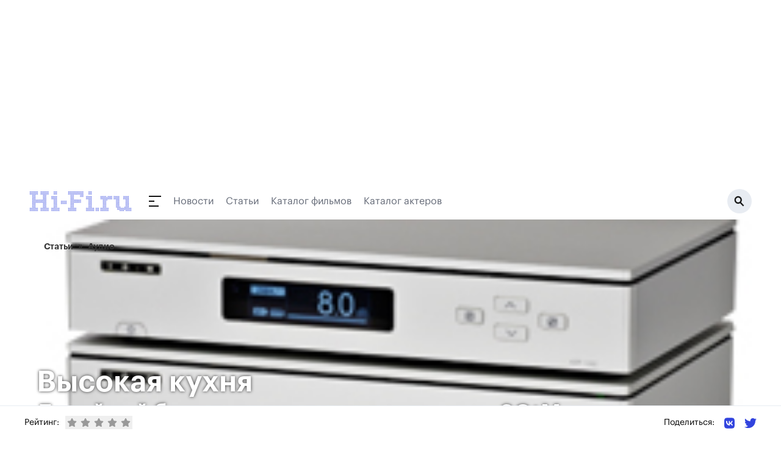

--- FILE ---
content_type: text/html;charset=utf-8
request_url: https://www.hi-fi.ru/magazine/audio/vysokaya-kuhnya-linejnyj-blok-pitaniya-postoyannogo-toka-sotm-sps-1000/
body_size: 110681
content:
<!DOCTYPE html><html><head><meta charset="utf-8"><meta name="viewport" content="width=device-width, initial-scale=1"><script type="importmap">{"imports":{"#entry":"/_nuxt/DhFH6bk_.js"}}</script><title>Высокая кухня. Линейный блок питания постоянного тока SOtM sPS-1000</title><link rel="preconnect" href="https://ads.betweendigital.com" crossorigin><script src="https://yastatic.net/pcode/adfox/header-bidding.js" async></script><script src="https://yandex.ru/ads/system/context.js" async></script><script src="https://cse.google.com/cse.js?cx=66f057763d9a0dd6f" async></script><script src="/js/bidding.js"></script><script src="/js/yandexAds.js"></script><style>body>div{position:absolute}body #__nuxt{position:relative}.bg-white{background:#fff}</style><style>.page-branded[data-v-dc2105c8]{margin-top:300px}@media(max-width:1024px){.page-branded[data-v-dc2105c8]{margin-top:0}}</style><style>.header-wrapper[data-v-9ce859b4]{left:0;margin-left:auto;margin-right:auto;max-width:1200px;position:relative;top:0;width:100%;z-index:50}@media(min-width:960px){.header-wrapper[data-v-9ce859b4]{position:relative}}.header[data-v-9ce859b4]{align-items:center;display:flex;height:50px;justify-content:space-between;max-width:1208px;position:relative;width:100%;--tw-bg-opacity:1;background-color:rgb(255 255 255/var(--tw-bg-opacity,1));padding:15px .5rem}@media(min-width:960px){.header[data-v-9ce859b4]{height:60px}}.header.h-fixed[data-v-9ce859b4]{max-width:1200px;position:fixed;top:0}.header-dummy[data-v-9ce859b4]{height:50px;position:relative;width:100%}@media(min-width:960px){.header-dummy[data-v-9ce859b4]{height:60px}}.inverted[data-v-9ce859b4]{background:#131313}</style><style>@media(max-width:830px){.ad-branding.branding-exists[data-v-990a5ebb]{min-height:224px}}@media(max-width:640px){.ad-branding.branding-exists[data-v-990a5ebb]{min-height:90px}}@media(max-width:830px){.ad-branding.branding-exists #adfox_157433816385819633[data-v-990a5ebb]{display:block;min-height:224px;position:relative}}@media(max-width:640px){.ad-branding.branding-exists #adfox_157433816385819633[data-v-990a5ebb]{min-height:0}}@media(max-width:1024px){#adfox_157433813737954775[data-v-990a5ebb]{display:block;min-height:224px;position:relative}}@media(max-width:830px){#adfox_157433813737954775[data-v-990a5ebb]{min-height:0}}</style><style>.navigation[data-v-ec371bfb]{height:18px}.navigation__submenu-wrapper[data-v-ec371bfb]{display:block;height:calc(100vh - 50px);left:0;top:50px;width:100%;z-index:1}.navigation__submenu-wrapper--h-0[data-v-ec371bfb]{height:0!important}.navigation__button[data-v-ec371bfb]{display:inline-block;height:18px;position:relative;width:40px}.navigation__button[data-v-ec371bfb]:after,.navigation__button[data-v-ec371bfb]:before{background:#131313;content:" ";display:block;height:2px;position:absolute;transition:all .4s ease}.navigation__button[data-v-ec371bfb]:before{transform-origin:0 50%;width:20px}.navigation__button[data-v-ec371bfb]:after{bottom:0;transform-origin:0 50%;width:16px}.navigation__button>span[data-v-ec371bfb]{background:#131313;display:block;height:2px;left:0;margin-top:-1px;position:absolute;top:50%;transition:all .4s ease;width:9px}.navigation__button.active[data-v-ec371bfb]:before{background:#fff;transform:rotate(45deg);width:23px}.navigation__button.active[data-v-ec371bfb]:after{background:#fff;transform:rotate(-45deg);width:23px}.navigation__button.active>span[data-v-ec371bfb]{background:#fff;width:0}.navigation__submenu[data-v-ec371bfb]{background:#131313;height:calc(100vh - 50px);max-width:1208px;overflow-y:scroll;padding:2rem 1rem;position:relative;width:100%}.navigation__submenu__content[data-v-ec371bfb]{flex-wrap:wrap}.navigation__section-menu__title[data-v-ec371bfb]{color:#3244de;font-size:.875rem;line-height:1.25rem;line-height:180%;margin-bottom:.75rem}.navigation__section-menu__item[data-v-ec371bfb]{color:#b4bbc3;display:block;font-size:1rem;font-weight:500;line-height:1.5rem;line-height:160%}.navigation__section-menu__item.active[data-v-ec371bfb]{color:#fff}.navigation__section-menu__text[data-v-ec371bfb]{color:#646a77;font-size:.875rem;line-height:1.25rem;line-height:180%}.navigation__section-ya[data-v-ec371bfb]{color:#646a77;font-size:14px;line-height:180%;margin-bottom:16px}@media(min-width:960px){.navigation__submenu[data-v-ec371bfb]{display:flex;height:460px;padding-left:4rem;padding-right:4rem}.navigation__submenu-wrapper[data-v-ec371bfb]{height:calc(100vh - 80px);left:auto;width:1200px}.navigation__submenu[data-v-ec371bfb]{overflow-y:hidden}.navigation__section-menu__title[data-v-ec371bfb]{font-size:1rem;line-height:1.5rem}.navigation__section-menu__item[data-v-ec371bfb]{font-size:1.125rem;line-height:1.75rem}.navigation__section-menu__item.active[data-v-ec371bfb]{color:#fff}.navigation__section-menu__text[data-v-ec371bfb]{font-size:.875rem;line-height:1.25rem}}</style><style>.header__search[data-v-7149e64a]{background:#e8ecf2;border-radius:200px;display:block;flex-shrink:0;height:40px;position:relative;width:40px}.header__search__bg[data-v-7149e64a]{background:#0009;display:block;height:100vh;left:0;position:fixed;top:0;width:100vw;z-index:5}.header__search__icon[data-v-7149e64a]{background:url(/img/icon_search.svg) 50% 50% no-repeat;display:block;height:18px;position:absolute;right:12px;top:11px;width:17px}@media(min-width:768px){.header__search[data-v-7149e64a]{width:40px}.header__search__icon[data-v-7149e64a]{right:12px;top:11px}}</style><style>.footer[data-v-048bdc82]{position:relative;width:100%;--tw-bg-opacity:1;background-color:rgb(255 255 255/var(--tw-bg-opacity,1));padding:3rem 1rem 2.5rem}.footer[data-v-048bdc82]:before{background:#e8ecf2;content:" ";display:block;height:1px;left:0;position:absolute;top:50px;width:100%}.footer__container[data-v-048bdc82]{margin:0 auto;width:100%}.footer__container>.col-6[data-v-048bdc82]{padding-left:0;padding-right:0}.footer__col[data-v-048bdc82]{padding-top:44px}.footer__link[data-v-048bdc82]{color:#262a31;display:block;font-size:17px;font-weight:500;line-height:1.2rem;margin-bottom:1.2rem}.footer__social-text[data-v-048bdc82]{display:block;font-weight:500;margin-bottom:1.75rem;white-space:nowrap;--tw-text-opacity:1;color:rgb(156 163 175/var(--tw-text-opacity,1));font-size:17px}.footer__social-link[data-v-048bdc82]{color:#1e1e1e;display:inline-block;font-size:20px;margin-right:12px;vertical-align:middle}.footer__social-link path[data-v-048bdc82]{fill:#1e1e1e}.footer__copyright[data-v-048bdc82]{padding:85px 0 54px;position:relative}.footer__copyright p[data-v-048bdc82]{color:#646a77;font-size:14px;line-height:180%}@media(min-width:768px){.footer__social[data-v-048bdc82]{text-align:center}.footer__social-text[data-v-048bdc82]{margin-bottom:12px;text-align:center}.footer__social-link[data-v-048bdc82]{margin-left:.75rem;margin-right:.75rem}.footer__copyright[data-v-048bdc82]{padding:40px 16px;text-align:center;width:100%}}</style><style>.cookies[data-v-f10f1ac1]{bottom:0;left:0;padding-bottom:8px;padding-top:8px;position:fixed;right:0;z-index:250}.cookies__container[data-v-f10f1ac1]{display:flex;justify-content:center;margin:0 auto;max-width:1000px;padding-left:20px;padding-right:20px;width:100%}.cookies__tile[data-v-f10f1ac1]{align-items:center;background:#131313;overflow:hidden;padding:16px}.cookies__text[data-v-f10f1ac1]{color:#fff;font-size:14px;line-height:1.4em}.cookies__text .underline[data-v-f10f1ac1]{color:#fff;text-decoration:underline}.cookies__button[data-v-f10f1ac1]{background:#3244de;border:0;border-radius:8px;color:#fff;font-size:16px;margin-top:12px;padding:10px 18px}.cookies__button[data-v-f10f1ac1]:hover{cursor:pointer}</style><style>.article-header-container[data-v-e38bff5d]{padding:0}.article-header[data-v-e38bff5d]{background-color:#333;background-position:50% 50%;background-repeat:no-repeat;background-size:cover;height:60vh;padding-left:20px;padding-right:20px;position:relative;width:100%}.article-header .breadcrumbs[data-v-e38bff5d]{left:32px;top:32px}.article-header__rating[data-v-e38bff5d]{background:#3244de;display:block;height:120px;padding:11px 16px;position:absolute;top:60px;width:160px}.article-header__rating__num[data-v-e38bff5d]{color:#fff;display:block;font-size:54px;font-weight:700;line-height:120%;margin-bottom:5px}.article-header__rating__text[data-v-e38bff5d]{color:#fff;display:block;font-size:14px;line-height:180%}.article-header__titles[data-v-e38bff5d]{bottom:50px;color:#fff;display:block;max-width:900px;position:absolute;text-shadow:0 0 5px #333;width:100%}.article-header__title[data-v-e38bff5d]{font-size:32px;font-weight:700;line-height:120%}@media(min-width:960px){.article-header__title[data-v-e38bff5d]{font-size:48px}}.article-header__subtitle[data-v-e38bff5d]{font-size:18px;font-weight:700;line-height:120%}@media(min-width:960px){.article-header__subtitle[data-v-e38bff5d]{font-size:36px}}</style><style>@charset "UTF-8";.breadcrumbs[data-v-a5ef72fd]{position:absolute;z-index:10}.breadcrumbs[data-v-a5ef72fd]:after{background:#fff;content:" ";display:block;filter:blur(15px);inset:-5px 0 -5px -24px;opacity:1;position:absolute}.breadcrumbs li[data-v-a5ef72fd]{color:#333;display:inline-block;font-size:14px;font-weight:700;padding-right:24px;position:relative;transition:all .25s ease;z-index:5}.breadcrumbs li[data-v-a5ef72fd]:after{color:#333!important;content:"»";display:block;font-size:16px;position:absolute;right:8px;top:42%;transform:translateY(-50%)}.breadcrumbs li[data-v-a5ef72fd]:hover{color:#000}.breadcrumbs li a[data-v-a5ef72fd]{color:inherit}.breadcrumbs li.last[data-v-a5ef72fd]:after{display:none}</style><style>.article--old[data-v-d8562c63]{font-size:1rem;line-height:1.5rem}@media(min-width:960px){.article--old[data-v-d8562c63]{font-size:1.25rem;line-height:1.75rem}}.article--old img[data-v-d8562c63]{max-width:100%!important;width:100%!important}</style><style>.ad-860-120[data-v-3c691ac6]{display:block;margin-bottom:32px;max-height:none;max-width:860px;min-height:120px;position:relative;width:100%}</style><style>.ratings[data-v-7be9841a]{align-items:center;display:flex}.ratings__text[data-v-7be9841a]{font-size:14px;margin:0 10px 0 0}@media screen and (max-width:640px){.ratings__text[data-v-7be9841a]{display:none}}.ratings__star[data-v-7be9841a]{color:#999;padding:3px}.ratings__star[data-v-7be9841a]:hover{cursor:pointer}.ratings__star.active[data-v-7be9841a]{color:#efef00}.ratings__num[data-v-7be9841a]{display:inline-block;font-size:13px;margin-left:6px}</style><style>.share[data-v-a3dbf67e]{position:relative}.share__text[data-v-a3dbf67e]{display:inline-block;font-size:14px;vertical-align:middle}@media screen and (max-width:640px){.share__text[data-v-a3dbf67e]{display:none}}.share__link[data-v-a3dbf67e]{display:inline-block;margin-left:16px;vertical-align:middle}.share__link svg[data-v-a3dbf67e]{height:20px;width:auto}</style><link rel="stylesheet" href="/_nuxt/entry.DIlyzm4d.css" crossorigin><link rel="stylesheet" href="/_nuxt/_item_.BAfjaRHD.css" crossorigin><link rel="stylesheet" href="/_nuxt/YaRecommendSide.BQ8CjBYm.css" crossorigin><link rel="stylesheet" href="/_nuxt/Breadcrumbs.BQtyfGTD.css" crossorigin><link rel="modulepreload" as="script" crossorigin href="/_nuxt/DhFH6bk_.js"><link rel="modulepreload" as="script" crossorigin href="/_nuxt/DPfB5qGJ.js"><link rel="modulepreload" as="script" crossorigin href="/_nuxt/Dtxu3F_Y.js"><link rel="modulepreload" as="script" crossorigin href="/_nuxt/CqssGUzx.js"><link rel="modulepreload" as="script" crossorigin href="/_nuxt/BtVSXHee.js"><link rel="modulepreload" as="script" crossorigin href="/_nuxt/Cpj98o6Y.js"><link rel="modulepreload" as="script" crossorigin href="/_nuxt/DlbiPUrM.js"><link rel="modulepreload" as="script" crossorigin href="/_nuxt/C8vwoVrS.js"><link rel="modulepreload" as="script" crossorigin href="/_nuxt/CeW5_3VY.js"><link rel="modulepreload" as="script" crossorigin href="/_nuxt/DfAzwDaU.js"><link rel="modulepreload" as="script" crossorigin href="/_nuxt/D021Ttq9.js"><link rel="modulepreload" as="script" crossorigin href="/_nuxt/DTN4eXgj.js"><link rel="modulepreload" as="script" crossorigin href="/_nuxt/N7UyKqZ6.js"><link rel="preload" as="fetch" fetchpriority="low" crossorigin="anonymous" href="/_nuxt/builds/meta/459b233c-4da2-4448-8e93-5d5f4a8bedaf.json"><meta name="description" hid="description" content="Откуда только не приходит новая техника в сектор домашнего аудио. Иногда на этот рынок обращают внимание производители профессиональной студийной аппаратуры, но случаются и другие «межклассовые браки», например, с участием компьютерно ориентированных фирм. Объект нашего внимания сегодня — южнокорейская компания SOtM &#40;Soul of the Music&#41;, которая создавалась на стыке областей интересов, как производитель Hi-Fi- и PC-Fi-аудиотехники."><meta hid="og:title" property="og:title" content="Высокая кухня. Линейный блок питания постоянного тока SOtM sPS-1000"><meta hid="og:description" property="og:description" content="Откуда только не приходит новая техника в сектор домашнего аудио. Иногда на этот рынок обращают внимание производители профессиональной студийной аппаратуры, но случаются и другие «межклассовые браки», например, с участием компьютерно ориентированных фирм. Объект нашего внимания сегодня — южнокорейская компания SOtM &#40;Soul of the Music&#41;, которая создавалась на стыке областей интересов, как производитель Hi-Fi- и PC-Fi-аудиотехники."><link rel="icon" type="image/svg+xml" href="/favicon.svg"><link rel="canonical" href="https://www.hi-fi.ru/magazine/audio/vysokaya-kuhnya-linejnyj-blok-pitaniya-postoyannogo-toka-sotm-sps-1000/"><link rel="amphtml" href="https://www.hi-fi.ru/amp/542"><meta hid="og:image" property="og:image" content="https://www.hi-fi.ru/upload/iblock/b0f/b0f5299d10455a074241441c7b5efc9e.jpg"><meta hid="og:type" property="og:type" content="article"><script type="application/ld+json" children="[object Object]"></script><script type="module" src="/_nuxt/DhFH6bk_.js" crossorigin></script></head><body><div id="__nuxt"><div class="page-branded page" data-v-dc2105c8><div class="header-wrapper" data-v-dc2105c8 data-v-9ce859b4><div class="header__banner" style="" data-v-9ce859b4><div class="branding-exists ad-branding" data-v-9ce859b4 data-v-990a5ebb><div id="adfox_157433813737954775" data-v-990a5ebb></div><div id="adfox_157433816385819633" data-v-990a5ebb></div><div id="adfox_163835079540731875" data-v-990a5ebb></div></div></div><!----><header class="header" data-v-9ce859b4><a href="https://www.hi-fi.ru/" class="-mt-[1px]" data-v-9ce859b4><img src="/img/logo.svg" alt="Hi-Fi.ru" data-v-9ce859b4></a><div class="flex-grow pl-7 pr-4 flex items-center relative" data-v-9ce859b4><div class="navigation" data-v-9ce859b4 data-v-ec371bfb><a class="navigation__button" href="" data-v-ec371bfb><span data-v-ec371bfb></span></a></div><!--[--><a href="/news/" class="hidden md:block mr-5" style="color:#646a77;" data-v-9ce859b4>Новости</a><a href="/magazine/" class="hidden md:block mr-5" style="color:#646a77;" data-v-9ce859b4>Статьи</a><a href="/kino/" class="hidden md:block mr-5" style="color:#646a77;" data-v-9ce859b4>Каталог фильмов</a><a href="/kino/persons/" class="hidden md:block mr-5" style="color:#646a77;" data-v-9ce859b4>Каталог актеров</a><!--]--></div><a class="header__search active" href="/search/" data-v-9ce859b4 data-v-7149e64a><span class="header__search__icon" data-v-7149e64a></span></a></header><!----></div><div class="bg-white" data-v-dc2105c8><!--[--><div></div><article><div><div class="container article-header-container" data-v-e38bff5d><div style="background-image:url(https://www.hi-fi.ru//upload/iblock/b0f/b0f5299d10455a074241441c7b5efc9e.jpg);" alt="Высокая кухня" class="article-header" data-v-e38bff5d><ul class="breadcrumbs" data-v-e38bff5d data-v-a5ef72fd><!--[--><li class="" data-v-a5ef72fd><a href="/magazine/" class="" data-v-a5ef72fd>Статьи</a><span class="w-0 h-3 inline-block relative overflow-hidden opacity-0" data-v-a5ef72fd> - </span></li><li class="last" data-v-a5ef72fd><a href="/magazine/audio/" class="" data-v-a5ef72fd>Аудио</a><span class="hidden w-0 h-3 inline-block relative overflow-hidden opacity-0" data-v-a5ef72fd> - </span></li><!--]--></ul><div class="article-header__titles" data-v-e38bff5d><h1 class="article-header__title" data-v-e38bff5d>Высокая кухня</h1><h2 class="article-header__subtitle" data-v-e38bff5d>Линейный блок питания постоянного тока SOtM sPS-1000</h2></div></div></div><div class="w-full flex px-2 md:px-4"><div class="flex-grow py-8 md:pr-4"><!--[--><div class="article article--old" data-v-d8562c63><!--[--><div data-v-d8562c63><div data-v-d8562c63>
<a href='http://www.sotm-audio.ru/catalog/item/8 ' target='_blank' title='Линейный блок питания постоянного тока SOtM sPS-1000'><strong>Линейный блок питания постоянного тока SOtM sPS-1000</strong></a><br><br>
<p class='price'>Цена — 68 990 руб.</p><br>
<strong>Откуда только не приходит новая техника в сектор домашнего аудио. Иногда на этот рынок обращают внимание производители профессиональной студийной аппаратуры, но случаются и другие «межклассовые браки», например, с участием компьютерно ориентированных фирм. Объект нашего внимания сегодня — южнокорейская компания SOtM (Soul of the Music), которая создавалась на стыке областей интересов, как производитель Hi-Fi- и PC-Fi-аудиотехники.</strong>
<a class='fancybox' href='https://www.hi-fi.ru/upload/medialibrary/3f2/3f2d0dfc0efd87fa30b1c47105147a97.JPG' rel='gallery' title='Линейный блок питания постоянного тока SOtM sPS-1000'><img alt='Линейный блок питания постоянного тока SOtM sPS-1000' border='0' src='https://www.hi-fi.ru/upload/medialibrary/3f2/3f2d0dfc0efd87fa30b1c47105147a97.JPG' title='Линейный блок питания постоянного тока SOtM sPS-1000'></a><br><br>
Мы уже неоднократно обращались в своих исследованиях к продукции корейской компании SOtM, которая неизменно радовала качеством звучания как в абсолютном значении, так и в отношении к стоимости компонентов. Но сегодня в нашей лаборатории оказался не совсем обычный аппарат. SOtM sPS-1000 является линейным блоком питания, который можно использовать не только с другими компонентами SOtM вместо штатных сетевых адаптеров, но и с любыми другими устройствами, благо выбор питающих напряжений и токов здесь достаточно широк. Для тестирования SOtM sPS-1000 мы взяли в пару уже известный компонент – внешний ЦАП с USB и встроенным предварительным усилителем SOtM sDP-1000. В двух словах напомним его основные возможности. Порт USB 2.0 этой модели, работающий в асинхронном режиме, способен принимать цифровой поток с максимальным разрешением 32 бит / 192 кГц в форматах PCM или DSD (напрямую, без преобразования в PCM). Разрешение же на стандартных цифровых входах ограничено 24 бит / 192 кГц. Цифровые коаксиальные входы имеют трансформаторную развязку. Перед обработкой сигнала его разрядность в любом случае повышается до 32 бит (внутреннее рабочее разрешение ЦАПа), также доступен переключаемый кратный апсемплинг (увеличение частоты дискретизации). Производитель заявляет о применении нового высокоточного тактового генератора, полностью балансной схемы, включая электронный регулятор громкости, отсутствии конденсаторов в аналоговой части и минимальном взаимопроникновении каналов. Что касается регулятора, то для него выбрано вполне грамотное решение — он аналоговый, но с цифровым управлением. Шкала громкости меняется от –75 до +10 дБ с шагом в половину единицы. <br><br>
<a class='fancybox' href='https://www.hi-fi.ru/upload/medialibrary/86e/86ec5e544ef76bd861c04b67189726dd.JPG' rel='gallery' title='Линейный блок питания постоянного тока SOtM sPS-1000'><img alt='Линейный блок питания постоянного тока SOtM sPS-1000' border='0' src='https://www.hi-fi.ru/upload/medialibrary/86e/86ec5e544ef76bd861c04b67189726dd.JPG' title='Линейный блок питания постоянного тока SOtM sPS-1000'></a><br><br>
<div class='quote'>SOtM sPS-1000 является линейным блоком питания, который можно использовать не только с другими компонентами SOtM вместо штатных сетевых адаптеров, но и с любыми другими устройствами, благо выбор питающих напряжений и токов здесь достаточно широк.</div>
Применение внешнего линейного блока питания SOtM sPS-1000, предлагаемого в качестве апгрейда штатного сетевого адаптера, идущего в комплекте с SOtM sDP-1000, не только улучшает музыкальные качества ЦАПа (об этом ниже), но и может быть полезно во многих иных случаях, особенно если у вас уже скопилась коллекция компьютерно ориентированных устройств, нуждающихся в источнике постоянного тока (усилитель для наушников, работающий от звуковой карты, «улучшайзеры» типа цифровых преобразователей сигнала с порта USB на обычный цифровой вход и пр.). Учитывая специализацию компании SOtM и наличие всего перечисленного в ее каталоге, появление в нем внешнего линейного блока питания с переключаемыми диапазонами выходного постоянного напряжения совсем неудивительно. SOtM sPS-1000 сделан весьма тщательно и с вниманием к важным деталям, в нем вообще не используются цифровые схемы, что обеспечивает на выходе отсутствие паразитного высокочастотного шума. Аппарат снабжен встроенным фильтром на входе для устранения шумовых наводок от сети переменного тока и фильтрами, минимизирующими шумы самой схемы выпрямления. Основу sPS-1000 составляет массивный тороидальный трансформатор (в значительной степени определяющий массу блока) с отдельными вторичными обмотками для каждого из трех выходов постоянного напряжения. Есть защита от короткого замыкания, перегрузки по току и перегрева. Упомянутые выходы для разных диапазонов постоянного напряжения с переключаемым вольтажом реализованы в виде разъемов и четырехпозиционных регуляторов под отвертку рядом с каждым из них. Высокоуровневый выход имеет значения напряжения от 18 до 21 Вольт с дискретным шагом, допустимый максимальный ток составляет 4 Ампера. Он предназначен для питания достаточно требовательных к мощности устройств наподобие фирменного цифрового медиаплеера SOtM sMS-1000 или аналогичного аппарата сторонних фирм, а также для маломощных компьютеров. Среднеуровневый выход поддерживает диапазон дискретных напряжений 9—12 Вольт и максимальный ток 2 Ампера; он соответствует запросам по питанию со стороны большинства стандартной аудиотехники с умеренным потреблением мощности, включая ЦАПы, фонокорректоры и некоторые предварительные усилители. Наконец, низкоуровневый выход с напряжением 5—7 Вольт и максимальным током 1 Ампер служит для компактных маломощных аудиоустройств наподобие усилителей для наушников, а также для моделей, питающихся от порта USB. В принципе SOtM sPS-1000 можно использовать для питания самого разного компьютерного и аудиооборудования, от Wi-Fi-роутера до фонокорректора; главное — следить за требуемым постоянным напряжением на входе подключаемого аппарата. Разъемы для подключения нагрузки намеренно выбраны разного размера, дабы исключить ошибки при подключении, которые могут привести к выходу потребителей из строя. Высокоуровневый выход имеет диаметр 5,5 мм с центральным контактом 2,0 мм, выход среднего уровня соответственно - 5,5 мм и 2,5 мм, а низкоуровневый выход - 3,5 мм.<br><br>
<a class='fancybox' href='https://www.hi-fi.ru/upload/medialibrary/952/9521417ebc699c4533c1bf8e2808c5d0.JPG' rel='gallery' title='Линейный блок питания постоянного тока SOtM sPS-1000'><img alt='Линейный блок питания постоянного тока SOtM sPS-1000' border='0' src='https://www.hi-fi.ru/upload/medialibrary/952/9521417ebc699c4533c1bf8e2808c5d0.JPG' title='Линейный блок питания постоянного тока SOtM sPS-1000'></a><br><br>
По инструкции SOtM sDP-1000 должен быть подсоединен ко входу 2 (среднеуровневому) с установкой постоянного напряжения 9 Вольт. Для коммутации можно использовать идущий в комплекте с блоком питания короткий кабель в гибком экране фирмы Neotech, изготовленный по технологии UPOCC (Ultra Pure Ohno Continuous Casting — «ультрачистое литье Оно», по имени профессора Ацуми Оно). Длина комплектного медного кабеля — 30 см. В качестве опций на заказ доступны варианты длиной 50 и 100 см, а проводник может быть выполнен как из меди высокой очистки, так и из серебра.<br><br>
Оба компонента выполнены в приятном элегантном дизайне в вечно актуальных серебристо-серых тонах благородного алюминия. Стильности им добавляют закругленные края, вертикальные пропилы на боковых стенках для визуального облегчения конструкции и верхние крышки на потайных винтах, установленные на корпус с 3-миллиметровым зазором. Этот зазор вкупе с прорезями на днище обеспечивает естественную вентиляцию компонентов. <br><br>
<a class='fancybox' href='https://www.hi-fi.ru/upload/medialibrary/d4e/d4e8de62ca8a0f9d767a31c0fe78a543.JPG' rel='gallery' title='Линейный блок питания постоянного тока SOtM sPS-1000'><img alt='Линейный блок питания постоянного тока SOtM sPS-1000' border='0' src='https://www.hi-fi.ru/upload/medialibrary/d4e/d4e8de62ca8a0f9d767a31c0fe78a543.JPG' title='Линейный блок питания постоянного тока SOtM sPS-1000'></a><br><br>
<div class='quote'>SOtM sPS-1000 сделан весьма тщательно и с вниманием к важным деталям, в нем вообще не используются цифровые схемы, что обеспечивает на выходе отсутствие паразитного высокочастотного шума. Аппарат снабжен встроенным фильтром на входе для устранения шумовых наводок от сети переменного тока и фильтрами, минимизирующими шумы самой схемы выпрямления.</div>
Из индикации на фасаде SotM sPS-1000 имеет только выглядывающий из прорези под крышкой зеленый светодиод рабочего режима, а SotM sDP-1000 оснащен OLED-дисплеем с крупными светло-фиолетовыми символами. <br><br>
Звучание пары компонентов SOtM sDP-1000 / sPS-1000 можно охарактеризовать как цельное, выразительное и лиричное, лишенное нарочитости или специально подсвеченных тембров, эмоционально уравновешенное и фактурное без выпячивания. Сразу обращают на себя внимание просто удивительная в данном ценовом сегменте информативность и проработанность нижнего регистра и среднечастотного диапазона. В качестве критики отмечу несколько худшее разрешение и сбалансированность ВЧ. Несмотря на это (и благодаря очень хорошо оформленной середине), в звуке достаточно воздуха, но нет его лишней накачки, как и искусственной голографичности и прочих спецэффектов. Эмоционально спокойные и умеренные записи парочка преподносит весьма натуралистично, оставляя ощущение в разы более дорогого звука. Комплект прекрасно прорисовывает сцену, позиции инструментов, планы и панораму. Он безумно любит голос, который практически во всех жанрах остается предельно выразительным музыкальным «инструментом», что особенно усугубляется при воспроизведении любого популярного материала. Безупречен общий музыкальный баланс: музыка исполняется как единое целое, с должной живостью и эмоциональностью. <br><br>
<a class='fancybox' href='https://www.hi-fi.ru/upload/medialibrary/111/111502b40314f3d8df2eb1472f3d0abc.JPG' rel='gallery' title='Линейный блок питания постоянного тока SOtM sPS-1000'><img alt='Линейный блок питания постоянного тока SOtM sPS-1000' border='0' src='https://www.hi-fi.ru/upload/medialibrary/111/111502b40314f3d8df2eb1472f3d0abc.JPG' title='Линейный блок питания постоянного тока SOtM sPS-1000'></a><br><br>
Полный восторг от разнообразных популярных записей, от вокальных до мягкого и более жесткого рока и даже металла, несколько уменьшился при прослушивании плотной оркестровой музыки и острых драматичных фрагментов. Небольшой дефицит микродинамики привел к чуть сглаженной подаче блестящего барочного материала и некоторому нивелированию индивидуальных манер вокалистов (например, в перекличке барочных теноров или дуэте сопрано и контратенора). В масштабной оркестровой классике корейская пара продемонстрировала умеренно широкое дыхание, адекватное развитие мелодической линии и хорошие кульминации, но лиризм в подаче неизменно доминировал над драматизмом, что иногда было уместно, как в выбранном отрывке из «Антара», а иногда, как у Вагнера, шло несколько вразрез с замыслом произведения.<br><br>
Напоследок — пара слов о необходимости потратить чуть менее половины стоимости SOtM sDP-1000 на внешний блок питания SOtM sPS-1000. В ходе теста при отключении линейного блока питания и использовании штатного адаптера звучание показалось несколько менее интересным, более обычным и лишенным фундаментального и замечательно собранного баса, который так поразил изначально.   <br><br>
<a class='fancybox' href='https://www.hi-fi.ru/upload/medialibrary/725/725195da76ad676e21dc3e4c2c277138.JPG' rel='gallery' title='Линейный блок питания постоянного тока SOtM sPS-1000'><img alt='Линейный блок питания постоянного тока SOtM sPS-1000' border='0' src='https://www.hi-fi.ru/upload/medialibrary/725/725195da76ad676e21dc3e4c2c277138.JPG' title='Линейный блок питания постоянного тока SOtM sPS-1000'></a><br><br>






<p class='title'>Паспортные данные:</p><br><br>
Тип – линейный блок питания постоянного тока | Название – SOtM sPS-1000 | Высокоуровневый выход постоянного тока, Вольт – 18, 19, 20, 21 | Максимальный ток на высокоуровневом выходе постоянного тока, Ампер – 4 | Среднеуровневый выход постоянного тока, Вольт – 9, 10, 11, 12 | Максимальный ток на среднеуровневом выходе постоянного тока, Ампер – 2 | Низкокоуровневый выход постоянного тока, Вольт – 5, 5,5, 6, 7 | Максимальный ток на низкоуровневом выходе постоянного тока, Ампер – 1 | Дополнительно – защита от короткого замыкания на выходе, защита от перегрева | Габариты, см – 36 x 6,8 x 24,5 | Масса, кг – 8<br><br>
<p class='title'>Оценки</p><br><br>
<table><tbody><tr><td class='plus'>+</td><td class='minus'>Солидная конструкция и схемотехника, три независимых линии питания внешних потребителей, эффективные меры защиты</td><td class='space'></td><td class='plus'>-</td><td class='minus'>Нет возможности дистанционного управления включением и выключением компонента</td></tr></tbody></table><br>
<div class='rating'>Дизайн<p>95</p></div>
<div class='rating'>Качество изготовления<p>95</p></div>
<div class='rating'>Функции<p>95</p></div>
<div class='rating'>Эргономика<p>90</p></div>
<div class='rating'>Итого<p>95</p></div>
<p class='title'>Вывод:</p><br><br>
<strong>Прекрасная возможность апгрейда вашей аудиосистемы. Причем, SOtM sPS-1000 может быть полезен сразу нескольким компонентам, что, безусловно, делает его приобретение более привлекательным и эффективным.</strong>
<div class='autor'>Мария Савина</div><br><br>
<a href='http://www.sotm-audio.ru/ ' target='_blank' title='Подробная информация на сайте производителя – www.sotm-audio.ru'>Подробная информация на сайте производителя – www.sotm-audio.ru</a><br>











</div><span data-v-d8562c63></span></div><div data-v-d8562c63><div data-v-d8562c63><p style='font-size: 10pt;'><i><a href='/editors'>Редакция Hi-Fi.ru</a></i></p></div><span data-v-d8562c63></span></div><!--]--><div class="article__content__tags" data-v-d8562c63><span data-v-d8562c63>Теги: </span><!--[--><a href="/search/?q=PCM" data-v-d8562c63><strong data-v-d8562c63>PCM</strong>, </a><a href="/search/?q=Трансформатор" data-v-d8562c63><strong data-v-d8562c63>Трансформатор</strong>, </a><a href="/search/?q=Фонокорректор" data-v-d8562c63><strong data-v-d8562c63>Фонокорректор</strong>, </a><a href="/search/?q=Аудио" data-v-d8562c63><strong data-v-d8562c63>Аудио</strong>, </a><a href="/search/?q=ЦАП" data-v-d8562c63><strong data-v-d8562c63>ЦАП</strong></a><!--]--></div></div><div class="ad-860-120" data-v-3c691ac6><span data-v-3c691ac6></span></div><div id="M717400ScriptRootC1144198"></div><div id="id-453425-2"></div><span></span><div class="bottom-fixed-block"><div class="h-[54px] container mx-auto hidden md:flex"><div class="ratings" data-v-7be9841a><p class="ratings__text" data-v-7be9841a>Рейтинг:</p><div class="flex" data-v-7be9841a><!--[--><button class="ratings__star" data-v-7be9841a><svg class="svg-inline--fa fa-star w-4 h-4" style="" aria-hidden="true" focusable="false" data-prefix="fas" data-icon="star" role="img" xmlns="http://www.w3.org/2000/svg" viewBox="0 0 576 512" data-v-7be9841a><path class="" style="" fill="currentColor" d="M316.9 18C311.6 7 300.4 0 288.1 0s-23.4 7-28.8 18L195 150.3 51.4 171.5c-12 1.8-22 10.2-25.7 21.7s-.7 24.2 7.9 32.7L137.8 329 113.2 474.7c-2 12 3 24.2 12.9 31.3s23 8 33.8 2.3l128.3-68.5 128.3 68.5c10.8 5.7 23.9 4.9 33.8-2.3s14.9-19.3 12.9-31.3L438.5 329 542.7 225.9c8.6-8.5 11.7-21.2 7.9-32.7s-13.7-19.9-25.7-21.7L381.2 150.3 316.9 18z"></path></svg></button><button class="ratings__star" data-v-7be9841a><svg class="svg-inline--fa fa-star w-4 h-4" style="" aria-hidden="true" focusable="false" data-prefix="fas" data-icon="star" role="img" xmlns="http://www.w3.org/2000/svg" viewBox="0 0 576 512" data-v-7be9841a><path class="" style="" fill="currentColor" d="M316.9 18C311.6 7 300.4 0 288.1 0s-23.4 7-28.8 18L195 150.3 51.4 171.5c-12 1.8-22 10.2-25.7 21.7s-.7 24.2 7.9 32.7L137.8 329 113.2 474.7c-2 12 3 24.2 12.9 31.3s23 8 33.8 2.3l128.3-68.5 128.3 68.5c10.8 5.7 23.9 4.9 33.8-2.3s14.9-19.3 12.9-31.3L438.5 329 542.7 225.9c8.6-8.5 11.7-21.2 7.9-32.7s-13.7-19.9-25.7-21.7L381.2 150.3 316.9 18z"></path></svg></button><button class="ratings__star" data-v-7be9841a><svg class="svg-inline--fa fa-star w-4 h-4" style="" aria-hidden="true" focusable="false" data-prefix="fas" data-icon="star" role="img" xmlns="http://www.w3.org/2000/svg" viewBox="0 0 576 512" data-v-7be9841a><path class="" style="" fill="currentColor" d="M316.9 18C311.6 7 300.4 0 288.1 0s-23.4 7-28.8 18L195 150.3 51.4 171.5c-12 1.8-22 10.2-25.7 21.7s-.7 24.2 7.9 32.7L137.8 329 113.2 474.7c-2 12 3 24.2 12.9 31.3s23 8 33.8 2.3l128.3-68.5 128.3 68.5c10.8 5.7 23.9 4.9 33.8-2.3s14.9-19.3 12.9-31.3L438.5 329 542.7 225.9c8.6-8.5 11.7-21.2 7.9-32.7s-13.7-19.9-25.7-21.7L381.2 150.3 316.9 18z"></path></svg></button><button class="ratings__star" data-v-7be9841a><svg class="svg-inline--fa fa-star w-4 h-4" style="" aria-hidden="true" focusable="false" data-prefix="fas" data-icon="star" role="img" xmlns="http://www.w3.org/2000/svg" viewBox="0 0 576 512" data-v-7be9841a><path class="" style="" fill="currentColor" d="M316.9 18C311.6 7 300.4 0 288.1 0s-23.4 7-28.8 18L195 150.3 51.4 171.5c-12 1.8-22 10.2-25.7 21.7s-.7 24.2 7.9 32.7L137.8 329 113.2 474.7c-2 12 3 24.2 12.9 31.3s23 8 33.8 2.3l128.3-68.5 128.3 68.5c10.8 5.7 23.9 4.9 33.8-2.3s14.9-19.3 12.9-31.3L438.5 329 542.7 225.9c8.6-8.5 11.7-21.2 7.9-32.7s-13.7-19.9-25.7-21.7L381.2 150.3 316.9 18z"></path></svg></button><button class="ratings__star" data-v-7be9841a><svg class="svg-inline--fa fa-star w-4 h-4" style="" aria-hidden="true" focusable="false" data-prefix="fas" data-icon="star" role="img" xmlns="http://www.w3.org/2000/svg" viewBox="0 0 576 512" data-v-7be9841a><path class="" style="" fill="currentColor" d="M316.9 18C311.6 7 300.4 0 288.1 0s-23.4 7-28.8 18L195 150.3 51.4 171.5c-12 1.8-22 10.2-25.7 21.7s-.7 24.2 7.9 32.7L137.8 329 113.2 474.7c-2 12 3 24.2 12.9 31.3s23 8 33.8 2.3l128.3-68.5 128.3 68.5c10.8 5.7 23.9 4.9 33.8-2.3s14.9-19.3 12.9-31.3L438.5 329 542.7 225.9c8.6-8.5 11.7-21.2 7.9-32.7s-13.7-19.9-25.7-21.7L381.2 150.3 316.9 18z"></path></svg></button><!--]--><!----></div></div><div class="share" data-v-a3dbf67e><span class="share__text" data-v-a3dbf67e>Поделиться: </span><a href="https://vk.com/share.php?url=https://www.hi-fi.ru/magazine/audio/vysokaya-kuhnya-linejnyj-blok-pitaniya-postoyannogo-toka-sotm-sps-1000/" class="share__link" target="_blank" data-v-a3dbf67e><svg class="svg-inline--fa fa-vk w-5 h-5" style="" aria-hidden="true" focusable="false" data-prefix="fab" data-icon="vk" role="img" xmlns="http://www.w3.org/2000/svg" viewBox="0 0 448 512" data-v-a3dbf67e><path class="" style="" fill="currentColor" d="M31.4907 63.4907C0 94.9813 0 145.671 0 247.04V264.96C0 366.329 0 417.019 31.4907 448.509C62.9813 480 113.671 480 215.04 480H232.96C334.329 480 385.019 480 416.509 448.509C448 417.019 448 366.329 448 264.96V247.04C448 145.671 448 94.9813 416.509 63.4907C385.019 32 334.329 32 232.96 32H215.04C113.671 32 62.9813 32 31.4907 63.4907ZM75.6 168.267H126.747C128.427 253.76 166.133 289.973 196 297.44V168.267H244.16V242C273.653 238.827 304.64 205.227 315.093 168.267H363.253C359.313 187.435 351.46 205.583 340.186 221.579C328.913 237.574 314.461 251.071 297.733 261.227C316.41 270.499 332.907 283.63 346.132 299.751C359.357 315.873 369.01 334.618 374.453 354.747H321.44C316.555 337.262 306.614 321.61 292.865 309.754C279.117 297.899 262.173 290.368 244.16 288.107V354.747H238.373C136.267 354.747 78.0267 284.747 75.6 168.267Z"></path></svg></a><a href="https://twitter.com/intent/tweet?text=%D0%92%D1%8B%D1%81%D0%BE%D0%BA%D0%B0%D1%8F%20%D0%BA%D1%83%D1%85%D0%BD%D1%8F%20https://hi-fi.ru/magazine/audio/vysokaya-kuhnya-linejnyj-blok-pitaniya-postoyannogo-toka-sotm-sps-1000/" class="share__link" target="_blank" data-v-a3dbf67e><svg class="svg-inline--fa fa-twitter" style="" aria-hidden="true" focusable="false" data-prefix="fab" data-icon="twitter" role="img" xmlns="http://www.w3.org/2000/svg" viewBox="0 0 512 512" data-v-a3dbf67e><path class="" style="" fill="currentColor" d="M459.37 151.716c.325 4.548.325 9.097.325 13.645 0 138.72-105.583 298.558-298.558 298.558-59.452 0-114.68-17.219-161.137-47.106 8.447.974 16.568 1.299 25.34 1.299 49.055 0 94.213-16.568 130.274-44.832-46.132-.975-84.792-31.188-98.112-72.772 6.498.974 12.995 1.624 19.818 1.624 9.421 0 18.843-1.3 27.614-3.573-48.081-9.747-84.143-51.98-84.143-102.985v-1.299c13.969 7.797 30.214 12.67 47.431 13.319-28.264-18.843-46.781-51.005-46.781-87.391 0-19.492 5.197-37.36 14.294-52.954 51.655 63.675 129.3 105.258 216.365 109.807-1.624-7.797-2.599-15.918-2.599-24.04 0-57.828 46.782-104.934 104.934-104.934 30.213 0 57.502 12.67 76.67 33.137 23.715-4.548 46.456-13.32 66.599-25.34-7.798 24.366-24.366 44.833-46.132 57.827 21.117-2.273 41.584-8.122 60.426-16.243-14.292 20.791-32.161 39.308-52.628 54.253z"></path></svg></a></div></div><div class="container mx-auto flex md:hidden"><div><div id="adfox_174762791438328061"></div></div></div></div><!--]--></div><aside class="w-[300px] flex-shrink-0 py-8 hidden md:block" sticky-container><!--[--><span></span><!--]--><div sticky-offset="{ top:60 }"><!--[--><span></span><!--]--></div></aside></div></div></article><!--]--></div><div data-v-dc2105c8><span></span></div><footer class="footer" data-v-dc2105c8 data-v-048bdc82><div class="footer__container flex flex-wrap" data-v-048bdc82><div class="w-full md:w-1/2" data-v-048bdc82><div class="flex" data-v-048bdc82><div class="footer__col w-1/3" data-v-048bdc82><a href="/magazine/audio/" class="footer__link" data-v-048bdc82>Аудио</a><a href="/magazine/video/" class="footer__link" data-v-048bdc82>Видео</a><a href="/magazine/photo/" class="footer__link" data-v-048bdc82>Фото</a></div><div class="footer__col w-1/3" data-v-048bdc82><a href="/magazine/games/" class="footer__link" data-v-048bdc82>Игры</a><a href="/magazine/cinema/" class="footer__link" data-v-048bdc82>Кино</a><a href="/magazine/events/" class="footer__link" data-v-048bdc82>События</a></div><div class="footer__col w-1/3" data-v-048bdc82><a href="/magazine/gadgets/" class="footer__link" data-v-048bdc82>Гаджеты</a><a href="/magazine/music/" class="footer__link" data-v-048bdc82>Музыка</a><a href="/magazine/other/" class="footer__link" data-v-048bdc82>Другое</a></div></div></div><div class="w-full md:w-1/2" data-v-048bdc82><div class="flex flex-wrap" data-v-048bdc82><div class="footer__col w-full md:w-1/2" data-v-048bdc82><a href="/about/" class="footer__link" data-v-048bdc82>О портале</a><a href="/editors/" class="footer__link" data-v-048bdc82>Редакция</a><a href="/agreement/" class="footer__link" data-v-048bdc82>Порядок использования материалов сайта</a><a href="/policy/" class="footer__link" data-v-048bdc82>Редакционная политика</a></div><div class="footer__col footer__social w-full md:w-1/2" data-v-048bdc82><p class="footer__social-text" data-v-048bdc82>Мы в социальных сетях</p><a href="https://vk.com/public91517292" target="_blank" rel="noindex nofollow" class="footer__social-link" data-v-048bdc82><svg class="svg-inline--fa fa-vk w-6 h-6 text-gray-400" style="" aria-hidden="true" focusable="false" data-prefix="fab" data-icon="vk" role="img" xmlns="http://www.w3.org/2000/svg" viewBox="0 0 448 512" data-v-048bdc82><path class="" style="" fill="currentColor" d="M31.4907 63.4907C0 94.9813 0 145.671 0 247.04V264.96C0 366.329 0 417.019 31.4907 448.509C62.9813 480 113.671 480 215.04 480H232.96C334.329 480 385.019 480 416.509 448.509C448 417.019 448 366.329 448 264.96V247.04C448 145.671 448 94.9813 416.509 63.4907C385.019 32 334.329 32 232.96 32H215.04C113.671 32 62.9813 32 31.4907 63.4907ZM75.6 168.267H126.747C128.427 253.76 166.133 289.973 196 297.44V168.267H244.16V242C273.653 238.827 304.64 205.227 315.093 168.267H363.253C359.313 187.435 351.46 205.583 340.186 221.579C328.913 237.574 314.461 251.071 297.733 261.227C316.41 270.499 332.907 283.63 346.132 299.751C359.357 315.873 369.01 334.618 374.453 354.747H321.44C316.555 337.262 306.614 321.61 292.865 309.754C279.117 297.899 262.173 290.368 244.16 288.107V354.747H238.373C136.267 354.747 78.0267 284.747 75.6 168.267Z"></path></svg></a><a href="https://twitter.com/hifi_ru/" target="_blank" rel="noindex nofollow" class="footer__social-link" data-v-048bdc82><svg class="svg-inline--fa fa-twitter w-6 h-6 text-gray-400" style="" aria-hidden="true" focusable="false" data-prefix="fab" data-icon="twitter" role="img" xmlns="http://www.w3.org/2000/svg" viewBox="0 0 512 512" data-v-048bdc82><path class="" style="" fill="currentColor" d="M459.37 151.716c.325 4.548.325 9.097.325 13.645 0 138.72-105.583 298.558-298.558 298.558-59.452 0-114.68-17.219-161.137-47.106 8.447.974 16.568 1.299 25.34 1.299 49.055 0 94.213-16.568 130.274-44.832-46.132-.975-84.792-31.188-98.112-72.772 6.498.974 12.995 1.624 19.818 1.624 9.421 0 18.843-1.3 27.614-3.573-48.081-9.747-84.143-51.98-84.143-102.985v-1.299c13.969 7.797 30.214 12.67 47.431 13.319-28.264-18.843-46.781-51.005-46.781-87.391 0-19.492 5.197-37.36 14.294-52.954 51.655 63.675 129.3 105.258 216.365 109.807-1.624-7.797-2.599-15.918-2.599-24.04 0-57.828 46.782-104.934 104.934-104.934 30.213 0 57.502 12.67 76.67 33.137 23.715-4.548 46.456-13.32 66.599-25.34-7.798 24.366-24.366 44.833-46.132 57.827 21.117-2.273 41.584-8.122 60.426-16.243-14.292 20.791-32.161 39.308-52.628 54.253z"></path></svg></a><a href="https://www.youtube.com/user/HiFiru" target="_blank" rel="noindex nofollow" class="footer__social-link" data-v-048bdc82><svg class="svg-inline--fa fa-youtube w-6 h-6 text-gray-400" style="" aria-hidden="true" focusable="false" data-prefix="fab" data-icon="youtube" role="img" xmlns="http://www.w3.org/2000/svg" viewBox="0 0 576 512" data-v-048bdc82><path class="" style="" fill="currentColor" d="M549.655 124.083c-6.281-23.65-24.787-42.276-48.284-48.597C458.781 64 288 64 288 64S117.22 64 74.629 75.486c-23.497 6.322-42.003 24.947-48.284 48.597-11.412 42.867-11.412 132.305-11.412 132.305s0 89.438 11.412 132.305c6.281 23.65 24.787 41.5 48.284 47.821C117.22 448 288 448 288 448s170.78 0 213.371-11.486c23.497-6.321 42.003-24.171 48.284-47.821 11.412-42.867 11.412-132.305 11.412-132.305s0-89.438-11.412-132.305zm-317.51 213.508V175.185l142.739 81.205-142.739 81.201z"></path></svg></a><a href="https://www.ok.ru/group/52659571195999/" target="_blank" rel="noindex nofollow" class="footer__social-link" data-v-048bdc82><svg class="svg-inline--fa fa-odnoklassniki w-6 h-6 text-gray-400" style="" aria-hidden="true" focusable="false" data-prefix="fab" data-icon="odnoklassniki" role="img" xmlns="http://www.w3.org/2000/svg" viewBox="0 0 320 512" data-v-048bdc82><path class="" style="" fill="currentColor" d="M275.1 334c-27.4 17.4-65.1 24.3-90 26.9l20.9 20.6 76.3 76.3c27.9 28.6-17.5 73.3-45.7 45.7-19.1-19.4-47.1-47.4-76.3-76.6L84 503.4c-28.2 27.5-73.6-17.6-45.4-45.7 19.4-19.4 47.1-47.4 76.3-76.3l20.6-20.6c-24.6-2.6-62.9-9.1-90.6-26.9-32.6-21-46.9-33.3-34.3-59 7.4-14.6 27.7-26.9 54.6-5.7 0 0 36.3 28.9 94.9 28.9s94.9-28.9 94.9-28.9c26.9-21.1 47.1-8.9 54.6 5.7 12.4 25.7-1.9 38-34.5 59.1zM30.3 129.7C30.3 58 88.6 0 160 0s129.7 58 129.7 129.7c0 71.4-58.3 129.4-129.7 129.4s-129.7-58-129.7-129.4zm66 0c0 35.1 28.6 63.7 63.7 63.7s63.7-28.6 63.7-63.7c0-35.4-28.6-64-63.7-64s-63.7 28.6-63.7 64z"></path></svg></a></div></div></div><div class="footer__copyright" data-v-048bdc82><p data-v-048bdc82>1997—2026 © Все права защищены</p><p data-v-048bdc82>Любое копирование материалов портала запрещается</p><p data-v-048bdc82><a href="/agreement#recommendations" class="" data-v-048bdc82>На сайте используются рекомендательные технологии</a></p></div></div></footer><div data-v-dc2105c8><span></span></div><span data-v-dc2105c8></span><div data-v-dc2105c8 data-v-f10f1ac1><!----></div><div data-v-dc2105c8><div id="adfox_171549686987018061"></div></div></div></div><div id="teleports"></div><script type="application/json" data-nuxt-data="nuxt-app" data-ssr="true" id="__NUXT_DATA__">[["ShallowReactive",1],{"data":2,"state":4,"once":6,"_errors":7,"serverRendered":9,"path":10,"pinia":11},["ShallowReactive",3],{},["Reactive",5],{},["Set"],["ShallowReactive",8],{},true,"/magazine/audio/vysokaya-kuhnya-linejnyj-blok-pitaniya-postoyannogo-toka-sotm-sps-1000/",{"index":12,"magazine":15},{"isBranding":9,"isBrandingLoaded":13,"token":14,"isNavigationOpen":13},false,null,{"list":16,"article":18,"recommended":14,"rating":514,"encList":14},{"data":17},[],{"data":19},{"id":20,"table_content_type":21,"type":14,"rubric":22,"url":25,"title":26,"subtitle":27,"author_id":14,"author":14,"changed_uid":14,"announce_text":28,"header_image":29,"content":30,"content_type":31,"tech_chars":14,"evaluation":14,"pros_cons":14,"conclusion":14,"published":32,"published_time":33,"active_from":34,"ads_pixel":14,"thumb_image":14,"tags":35,"meta":36,"parsed":38},542,"article",{"name":23,"url":24},"Аудио","audio","vysokaya-kuhnya-linejnyj-blok-pitaniya-postoyannogo-toka-sotm-sps-1000","Высокая кухня","Линейный блок питания постоянного тока SOtM sPS-1000","Откуда только не приходит новая техника в сектор домашнего аудио. Иногда на этот рынок обращают внимание производители профессиональной студийной аппаратуры, но случаются и другие «межклассовые браки», например, с участием компьютерно ориентированных фирм. Объект нашего внимания сегодня — южнокорейская компания SOtM &#40;Soul of the Music&#41;, которая создавалась на стыке областей интересов, как производитель Hi-Fi- и PC-Fi-аудиотехники.","/upload/iblock/b0f/b0f5299d10455a074241441c7b5efc9e.jpg","\u003Ch1>Высокая кухня\u003C/h1>\r\n\u003Ca href='http://www.sotm-audio.ru/catalog/item/8 ' target=\"_blank\" title='Линейный блок питания постоянного тока SOtM sPS-1000'>\u003Cstrong>Линейный блок питания постоянного тока SOtM sPS-1000\u003C/strong>\u003C/a>\u003Cbr />\u003Cbr />\r\n\u003Cp class='price'>Цена — 68 990 руб.\u003C/p>\u003Cbr />\r\n\u003Cstrong>Откуда только не приходит новая техника в сектор домашнего аудио. Иногда на этот рынок обращают внимание производители профессиональной студийной аппаратуры, но случаются и другие «межклассовые браки», например, с участием компьютерно ориентированных фирм. Объект нашего внимания сегодня — южнокорейская компания SOtM (Soul of the Music), которая создавалась на стыке областей интересов, как производитель Hi-Fi- и PC-Fi-аудиотехники.\u003C/strong>\r\n\u003Ca class='fancybox' href='/upload/medialibrary/3f2/3f2d0dfc0efd87fa30b1c47105147a97.JPG' rel='gallery' title='Линейный блок питания постоянного тока SOtM sPS-1000'>\u003Cimg alt='Линейный блок питания постоянного тока SOtM sPS-1000' border='0' src='/upload/medialibrary/3f2/3f2d0dfc0efd87fa30b1c47105147a97.JPG' title='Линейный блок питания постоянного тока SOtM sPS-1000' />\u003C/a>\u003Cbr />\u003Cbr />\r\nМы уже неоднократно обращались в своих исследованиях к продукции корейской компании SOtM, которая неизменно радовала качеством звучания как в абсолютном значении, так и в отношении к стоимости компонентов. Но сегодня в нашей лаборатории оказался не совсем обычный аппарат. SOtM sPS-1000 является линейным блоком питания, который можно использовать не только с другими компонентами SOtM вместо штатных сетевых адаптеров, но и с любыми другими устройствами, благо выбор питающих напряжений и токов здесь достаточно широк. Для тестирования SOtM sPS-1000 мы взяли в пару уже известный компонент – внешний ЦАП с USB и встроенным предварительным усилителем SOtM sDP-1000. В двух словах напомним его основные возможности. Порт USB 2.0 этой модели, работающий в асинхронном режиме, способен принимать цифровой поток с максимальным разрешением 32 бит / 192 кГц в форматах PCM или DSD (напрямую, без преобразования в PCM). Разрешение же на стандартных цифровых входах ограничено 24 бит / 192 кГц. Цифровые коаксиальные входы имеют трансформаторную развязку. Перед обработкой сигнала его разрядность в любом случае повышается до 32 бит (внутреннее рабочее разрешение ЦАПа), также доступен переключаемый кратный апсемплинг (увеличение частоты дискретизации). Производитель заявляет о применении нового высокоточного тактового генератора, полностью балансной схемы, включая электронный регулятор громкости, отсутствии конденсаторов в аналоговой части и минимальном взаимопроникновении каналов. Что касается регулятора, то для него выбрано вполне грамотное решение — он аналоговый, но с цифровым управлением. Шкала громкости меняется от –75 до +10 дБ с шагом в половину единицы. \u003Cbr />\u003Cbr />\r\n\u003Ca class='fancybox' href='/upload/medialibrary/86e/86ec5e544ef76bd861c04b67189726dd.JPG' rel='gallery' title='Линейный блок питания постоянного тока SOtM sPS-1000'>\u003Cimg alt='Линейный блок питания постоянного тока SOtM sPS-1000' border='0' src='/upload/medialibrary/86e/86ec5e544ef76bd861c04b67189726dd.JPG' title='Линейный блок питания постоянного тока SOtM sPS-1000' />\u003C/a>\u003Cbr />\u003Cbr />\r\n\u003Cdiv class='quote'>SOtM sPS-1000 является линейным блоком питания, который можно использовать не только с другими компонентами SOtM вместо штатных сетевых адаптеров, но и с любыми другими устройствами, благо выбор питающих напряжений и токов здесь достаточно широк.\u003C/div>\r\nПрименение внешнего линейного блока питания SOtM sPS-1000, предлагаемого в качестве апгрейда штатного сетевого адаптера, идущего в комплекте с SOtM sDP-1000, не только улучшает музыкальные качества ЦАПа (об этом ниже), но и может быть полезно во многих иных случаях, особенно если у вас уже скопилась коллекция компьютерно ориентированных устройств, нуждающихся в источнике постоянного тока (усилитель для наушников, работающий от звуковой карты, «улучшайзеры» типа цифровых преобразователей сигнала с порта USB на обычный цифровой вход и пр.). Учитывая специализацию компании SOtM и наличие всего перечисленного в ее каталоге, появление в нем внешнего линейного блока питания с переключаемыми диапазонами выходного постоянного напряжения совсем неудивительно. SOtM sPS-1000 сделан весьма тщательно и с вниманием к важным деталям, в нем вообще не используются цифровые схемы, что обеспечивает на выходе отсутствие паразитного высокочастотного шума. Аппарат снабжен встроенным фильтром на входе для устранения шумовых наводок от сети переменного тока и фильтрами, минимизирующими шумы самой схемы выпрямления. Основу sPS-1000 составляет массивный тороидальный трансформатор (в значительной степени определяющий массу блока) с отдельными вторичными обмотками для каждого из трех выходов постоянного напряжения. Есть защита от короткого замыкания, перегрузки по току и перегрева. Упомянутые выходы для разных диапазонов постоянного напряжения с переключаемым вольтажом реализованы в виде разъемов и четырехпозиционных регуляторов под отвертку рядом с каждым из них. Высокоуровневый выход имеет значения напряжения от 18 до 21 Вольт с дискретным шагом, допустимый максимальный ток составляет 4 Ампера. Он предназначен для питания достаточно требовательных к мощности устройств наподобие фирменного цифрового медиаплеера SOtM sMS-1000 или аналогичного аппарата сторонних фирм, а также для маломощных компьютеров. Среднеуровневый выход поддерживает диапазон дискретных напряжений 9—12 Вольт и максимальный ток 2 Ампера; он соответствует запросам по питанию со стороны большинства стандартной аудиотехники с умеренным потреблением мощности, включая ЦАПы, фонокорректоры и некоторые предварительные усилители. Наконец, низкоуровневый выход с напряжением 5—7 Вольт и максимальным током 1 Ампер служит для компактных маломощных аудиоустройств наподобие усилителей для наушников, а также для моделей, питающихся от порта USB. В принципе SOtM sPS-1000 можно использовать для питания самого разного компьютерного и аудиооборудования, от Wi-Fi-роутера до фонокорректора; главное — следить за требуемым постоянным напряжением на входе подключаемого аппарата. Разъемы для подключения нагрузки намеренно выбраны разного размера, дабы исключить ошибки при подключении, которые могут привести к выходу потребителей из строя. Высокоуровневый выход имеет диаметр 5,5 мм с центральным контактом 2,0 мм, выход среднего уровня соответственно - 5,5 мм и 2,5 мм, а низкоуровневый выход - 3,5 мм.\u003Cbr />\u003Cbr />\r\n\u003Ca class='fancybox' href='/upload/medialibrary/952/9521417ebc699c4533c1bf8e2808c5d0.JPG' rel='gallery' title='Линейный блок питания постоянного тока SOtM sPS-1000'>\u003Cimg alt='Линейный блок питания постоянного тока SOtM sPS-1000' border='0' src='/upload/medialibrary/952/9521417ebc699c4533c1bf8e2808c5d0.JPG' title='Линейный блок питания постоянного тока SOtM sPS-1000' />\u003C/a>\u003Cbr />\u003Cbr />\r\nПо инструкции SOtM sDP-1000 должен быть подсоединен ко входу 2 (среднеуровневому) с установкой постоянного напряжения 9 Вольт. Для коммутации можно использовать идущий в комплекте с блоком питания короткий кабель в гибком экране фирмы Neotech, изготовленный по технологии UPOCC (Ultra Pure Ohno Continuous Casting — «ультрачистое литье Оно», по имени профессора Ацуми Оно). Длина комплектного медного кабеля — 30 см. В качестве опций на заказ доступны варианты длиной 50 и 100 см, а проводник может быть выполнен как из меди высокой очистки, так и из серебра.\u003Cbr />\u003Cbr />\r\nОба компонента выполнены в приятном элегантном дизайне в вечно актуальных серебристо-серых тонах благородного алюминия. Стильности им добавляют закругленные края, вертикальные пропилы на боковых стенках для визуального облегчения конструкции и верхние крышки на потайных винтах, установленные на корпус с 3-миллиметровым зазором. Этот зазор вкупе с прорезями на днище обеспечивает естественную вентиляцию компонентов. \u003Cbr />\u003Cbr />\r\n\u003Ca class='fancybox' href='/upload/medialibrary/d4e/d4e8de62ca8a0f9d767a31c0fe78a543.JPG' rel='gallery' title='Линейный блок питания постоянного тока SOtM sPS-1000'>\u003Cimg alt='Линейный блок питания постоянного тока SOtM sPS-1000' border='0' src='/upload/medialibrary/d4e/d4e8de62ca8a0f9d767a31c0fe78a543.JPG' title='Линейный блок питания постоянного тока SOtM sPS-1000' />\u003C/a>\u003Cbr />\u003Cbr />\r\n\u003Cdiv class='quote'>SOtM sPS-1000 сделан весьма тщательно и с вниманием к важным деталям, в нем вообще не используются цифровые схемы, что обеспечивает на выходе отсутствие паразитного высокочастотного шума. Аппарат снабжен встроенным фильтром на входе для устранения шумовых наводок от сети переменного тока и фильтрами, минимизирующими шумы самой схемы выпрямления.\u003C/div>\r\nИз индикации на фасаде SotM sPS-1000 имеет только выглядывающий из прорези под крышкой зеленый светодиод рабочего режима, а SotM sDP-1000 оснащен OLED-дисплеем с крупными светло-фиолетовыми символами. \u003Cbr />\u003Cbr />\r\nЗвучание пары компонентов SOtM sDP-1000 / sPS-1000 можно охарактеризовать как цельное, выразительное и лиричное, лишенное нарочитости или специально подсвеченных тембров, эмоционально уравновешенное и фактурное без выпячивания. Сразу обращают на себя внимание просто удивительная в данном ценовом сегменте информативность и проработанность нижнего регистра и среднечастотного диапазона. В качестве критики отмечу несколько худшее разрешение и сбалансированность ВЧ. Несмотря на это (и благодаря очень хорошо оформленной середине), в звуке достаточно воздуха, но нет его лишней накачки, как и искусственной голографичности и прочих спецэффектов. Эмоционально спокойные и умеренные записи парочка преподносит весьма натуралистично, оставляя ощущение в разы более дорогого звука. Комплект прекрасно прорисовывает сцену, позиции инструментов, планы и панораму. Он безумно любит голос, который практически во всех жанрах остается предельно выразительным музыкальным «инструментом», что особенно усугубляется при воспроизведении любого популярного материала. Безупречен общий музыкальный баланс: музыка исполняется как единое целое, с должной живостью и эмоциональностью. \u003Cbr />\u003Cbr />\r\n\u003Ca class='fancybox' href='/upload/medialibrary/111/111502b40314f3d8df2eb1472f3d0abc.JPG' rel='gallery' title='Линейный блок питания постоянного тока SOtM sPS-1000'>\u003Cimg alt='Линейный блок питания постоянного тока SOtM sPS-1000' border='0' src='/upload/medialibrary/111/111502b40314f3d8df2eb1472f3d0abc.JPG' title='Линейный блок питания постоянного тока SOtM sPS-1000' />\u003C/a>\u003Cbr />\u003Cbr />\r\nПолный восторг от разнообразных популярных записей, от вокальных до мягкого и более жесткого рока и даже металла, несколько уменьшился при прослушивании плотной оркестровой музыки и острых драматичных фрагментов. Небольшой дефицит микродинамики привел к чуть сглаженной подаче блестящего барочного материала и некоторому нивелированию индивидуальных манер вокалистов (например, в перекличке барочных теноров или дуэте сопрано и контратенора). В масштабной оркестровой классике корейская пара продемонстрировала умеренно широкое дыхание, адекватное развитие мелодической линии и хорошие кульминации, но лиризм в подаче неизменно доминировал над драматизмом, что иногда было уместно, как в выбранном отрывке из «Антара», а иногда, как у Вагнера, шло несколько вразрез с замыслом произведения.\u003Cbr />\u003Cbr />\r\nНапоследок — пара слов о необходимости потратить чуть менее половины стоимости SOtM sDP-1000 на внешний блок питания SOtM sPS-1000. В ходе теста при отключении линейного блока питания и использовании штатного адаптера звучание показалось несколько менее интересным, более обычным и лишенным фундаментального и замечательно собранного баса, который так поразил изначально.   \u003Cbr />\u003Cbr />\r\n\u003Ca class='fancybox' href='/upload/medialibrary/725/725195da76ad676e21dc3e4c2c277138.JPG' rel='gallery' title='Линейный блок питания постоянного тока SOtM sPS-1000'>\u003Cimg alt='Линейный блок питания постоянного тока SOtM sPS-1000' border='0' src='/upload/medialibrary/725/725195da76ad676e21dc3e4c2c277138.JPG' title='Линейный блок питания постоянного тока SOtM sPS-1000' />\u003C/a>\u003Cbr />\u003Cbr />\r\n\r\n\r\n\r\n\r\n\r\n\r\n\u003Cp class='title'>Паспортные данные:\u003C/p>\u003Cbr />\u003Cbr />\r\nТип – линейный блок питания постоянного тока | Название – SOtM sPS-1000 | Высокоуровневый выход постоянного тока, Вольт – 18, 19, 20, 21 | Максимальный ток на высокоуровневом выходе постоянного тока, Ампер – 4 | Среднеуровневый выход постоянного тока, Вольт – 9, 10, 11, 12 | Максимальный ток на среднеуровневом выходе постоянного тока, Ампер – 2 | Низкокоуровневый выход постоянного тока, Вольт – 5, 5,5, 6, 7 | Максимальный ток на низкоуровневом выходе постоянного тока, Ампер – 1 | Дополнительно – защита от короткого замыкания на выходе, защита от перегрева | Габариты, см – 36 x 6,8 x 24,5 | Масса, кг – 8\u003Cbr />\u003Cbr />\r\n\u003Cp class='title'>Оценки\u003C/p>\u003Cbr />\u003Cbr />\r\n\u003Ctable>\u003Ctbody>\u003Ctr>\u003Ctd class='plus'>+\u003C/td>\u003Ctd class='minus'>Солидная конструкция и схемотехника, три независимых линии питания внешних потребителей, эффективные меры защиты\u003C/td>\u003Ctd class='space'>\u003C/td>\u003Ctd class='plus'>-\u003C/td>\u003Ctd class='minus'>Нет возможности дистанционного управления включением и выключением компонента\u003C/td>\u003C/tr>\u003C/tbody>\u003C/table>\u003Cbr />\r\n\u003Cdiv class='rating'>Дизайн\u003Cp>95\u003C/p>\u003C/div>\r\n\u003Cdiv class='rating'>Качество изготовления\u003Cp>95\u003C/p>\u003C/div>\r\n\u003Cdiv class='rating'>Функции\u003Cp>95\u003C/p>\u003C/div>\r\n\u003Cdiv class='rating'>Эргономика\u003Cp>90\u003C/p>\u003C/div>\r\n\u003Cdiv class='rating'>Итого\u003Cp>95\u003C/p>\u003C/div>\r\n\u003Cp class='title'>Вывод:\u003C/p>\u003Cbr />\u003Cbr />\r\n\u003Cstrong>Прекрасная возможность апгрейда вашей аудиосистемы. Причем, SOtM sPS-1000 может быть полезен сразу нескольким компонентам, что, безусловно, делает его приобретение более привлекательным и эффективным.\u003C/strong>\r\n\u003Cdiv class='autor'>Мария Савина\u003C/div>\u003Cbr />\u003Cbr />\r\n\u003Ca href='http://www.sotm-audio.ru/ ' target=\"_blank\" title='Подробная информация на сайте производителя – www.sotm-audio.ru'>Подробная информация на сайте производителя – www.sotm-audio.ru\u003C/a>\u003Cbr />\r\n\r\n\r\n\r\n\r\n\r\n\r\n\r\n\r\n\r\n\r\n\r\n\u003Cp style=\"font-size: 10pt;\">\u003Ci>\u003Ca href=\"/editors\">Редакция Hi-Fi.ru\u003C/a>\u003C/i>\u003C/p>","html",1,"2014-12-20T04:00:00.000000Z","20.12.2014 07:00:00","PCM, Трансформатор, Фонокорректор, Аудио, ЦАП",{"content_id":20,"content_type":21,"title":37,"description":28,"keywords":35,"image":14},"Высокая кухня. Линейный блок питания постоянного тока SOtM sPS-1000",[39,496],[40,43,61,65,68,69,78,81,82,87,88,111,114,117,119,122,125,126,141,144,147,148,156,158,161,164,165,180,183,186,188,191,194,196,199,202,203,218,221,224,225,231,233,236,239,241,244,247,248,263,266,269,271,274,277,279,282,285,286,301,304,307,309,315,318,321,323,326,329,330,336,339,342,343,387,390,391,403,404,414,415,425,426,437,438,448,449,455,458,461,462,467,468,475,478,481,482,491,494],{"type":41,"content":42},"text","\r\n",{"type":44,"tagName":45,"attributes":46,"children":55},"element","a",[47,50,53],{"key":48,"value":49},"href","http://www.sotm-audio.ru/catalog/item/8 ",{"key":51,"value":52},"target","_blank",{"key":54,"value":27},"title",[56],{"type":44,"tagName":57,"attributes":58,"children":59},"strong",[],[60],{"type":41,"content":27},{"type":44,"tagName":62,"attributes":63,"children":64},"br",[],[],{"type":44,"tagName":62,"attributes":66,"children":67},[],[],{"type":41,"content":42},{"type":44,"tagName":70,"attributes":71,"children":75},"p",[72],{"key":73,"value":74},"class","price",[76],{"type":41,"content":77},"Цена — 68 990 руб.",{"type":44,"tagName":62,"attributes":79,"children":80},[],[],{"type":41,"content":42},{"type":44,"tagName":57,"attributes":83,"children":84},[],[85],{"type":41,"content":86},"Откуда только не приходит новая техника в сектор домашнего аудио. Иногда на этот рынок обращают внимание производители профессиональной студийной аппаратуры, но случаются и другие «межклассовые браки», например, с участием компьютерно ориентированных фирм. Объект нашего внимания сегодня — южнокорейская компания SOtM (Soul of the Music), которая создавалась на стыке областей интересов, как производитель Hi-Fi- и PC-Fi-аудиотехники.",{"type":41,"content":42},{"type":44,"tagName":45,"attributes":89,"children":98},[90,92,94,97],{"key":73,"value":91},"fancybox",{"key":48,"value":93},"https://www.hi-fi.ru/upload/medialibrary/3f2/3f2d0dfc0efd87fa30b1c47105147a97.JPG",{"key":95,"value":96},"rel","gallery",{"key":54,"value":27},[99],{"type":44,"tagName":100,"attributes":101,"children":110},"img",[102,104,107,109],{"key":103,"value":27},"alt",{"key":105,"value":106},"border","0",{"key":108,"value":93},"src",{"key":54,"value":27},[],{"type":44,"tagName":62,"attributes":112,"children":113},[],[],{"type":44,"tagName":62,"attributes":115,"children":116},[],[],{"type":41,"content":118},"\r\nМы уже неоднократно обращались в своих исследованиях к продукции корейской компании SOtM, которая неизменно радовала качеством звучания как в абсолютном значении, так и в отношении к стоимости компонентов. Но сегодня в нашей лаборатории оказался не совсем обычный аппарат. SOtM sPS-1000 является линейным блоком питания, который можно использовать не только с другими компонентами SOtM вместо штатных сетевых адаптеров, но и с любыми другими устройствами, благо выбор питающих напряжений и токов здесь достаточно широк. Для тестирования SOtM sPS-1000 мы взяли в пару уже известный компонент – внешний ЦАП с USB и встроенным предварительным усилителем SOtM sDP-1000. В двух словах напомним его основные возможности. Порт USB 2.0 этой модели, работающий в асинхронном режиме, способен принимать цифровой поток с максимальным разрешением 32 бит / 192 кГц в форматах PCM или DSD (напрямую, без преобразования в PCM). Разрешение же на стандартных цифровых входах ограничено 24 бит / 192 кГц. Цифровые коаксиальные входы имеют трансформаторную развязку. Перед обработкой сигнала его разрядность в любом случае повышается до 32 бит (внутреннее рабочее разрешение ЦАПа), также доступен переключаемый кратный апсемплинг (увеличение частоты дискретизации). Производитель заявляет о применении нового высокоточного тактового генератора, полностью балансной схемы, включая электронный регулятор громкости, отсутствии конденсаторов в аналоговой части и минимальном взаимопроникновении каналов. Что касается регулятора, то для него выбрано вполне грамотное решение — он аналоговый, но с цифровым управлением. Шкала громкости меняется от –75 до +10 дБ с шагом в половину единицы. ",{"type":44,"tagName":62,"attributes":120,"children":121},[],[],{"type":44,"tagName":62,"attributes":123,"children":124},[],[],{"type":41,"content":42},{"type":44,"tagName":45,"attributes":127,"children":133},[128,129,131,132],{"key":73,"value":91},{"key":48,"value":130},"https://www.hi-fi.ru/upload/medialibrary/86e/86ec5e544ef76bd861c04b67189726dd.JPG",{"key":95,"value":96},{"key":54,"value":27},[134],{"type":44,"tagName":100,"attributes":135,"children":140},[136,137,138,139],{"key":103,"value":27},{"key":105,"value":106},{"key":108,"value":130},{"key":54,"value":27},[],{"type":44,"tagName":62,"attributes":142,"children":143},[],[],{"type":44,"tagName":62,"attributes":145,"children":146},[],[],{"type":41,"content":42},{"type":44,"tagName":149,"attributes":150,"children":153},"div",[151],{"key":73,"value":152},"quote",[154],{"type":41,"content":155},"SOtM sPS-1000 является линейным блоком питания, который можно использовать не только с другими компонентами SOtM вместо штатных сетевых адаптеров, но и с любыми другими устройствами, благо выбор питающих напряжений и токов здесь достаточно широк.",{"type":41,"content":157},"\r\nПрименение внешнего линейного блока питания SOtM sPS-1000, предлагаемого в качестве апгрейда штатного сетевого адаптера, идущего в комплекте с SOtM sDP-1000, не только улучшает музыкальные качества ЦАПа (об этом ниже), но и может быть полезно во многих иных случаях, особенно если у вас уже скопилась коллекция компьютерно ориентированных устройств, нуждающихся в источнике постоянного тока (усилитель для наушников, работающий от звуковой карты, «улучшайзеры» типа цифровых преобразователей сигнала с порта USB на обычный цифровой вход и пр.). Учитывая специализацию компании SOtM и наличие всего перечисленного в ее каталоге, появление в нем внешнего линейного блока питания с переключаемыми диапазонами выходного постоянного напряжения совсем неудивительно. SOtM sPS-1000 сделан весьма тщательно и с вниманием к важным деталям, в нем вообще не используются цифровые схемы, что обеспечивает на выходе отсутствие паразитного высокочастотного шума. Аппарат снабжен встроенным фильтром на входе для устранения шумовых наводок от сети переменного тока и фильтрами, минимизирующими шумы самой схемы выпрямления. Основу sPS-1000 составляет массивный тороидальный трансформатор (в значительной степени определяющий массу блока) с отдельными вторичными обмотками для каждого из трех выходов постоянного напряжения. Есть защита от короткого замыкания, перегрузки по току и перегрева. Упомянутые выходы для разных диапазонов постоянного напряжения с переключаемым вольтажом реализованы в виде разъемов и четырехпозиционных регуляторов под отвертку рядом с каждым из них. Высокоуровневый выход имеет значения напряжения от 18 до 21 Вольт с дискретным шагом, допустимый максимальный ток составляет 4 Ампера. Он предназначен для питания достаточно требовательных к мощности устройств наподобие фирменного цифрового медиаплеера SOtM sMS-1000 или аналогичного аппарата сторонних фирм, а также для маломощных компьютеров. Среднеуровневый выход поддерживает диапазон дискретных напряжений 9—12 Вольт и максимальный ток 2 Ампера; он соответствует запросам по питанию со стороны большинства стандартной аудиотехники с умеренным потреблением мощности, включая ЦАПы, фонокорректоры и некоторые предварительные усилители. Наконец, низкоуровневый выход с напряжением 5—7 Вольт и максимальным током 1 Ампер служит для компактных маломощных аудиоустройств наподобие усилителей для наушников, а также для моделей, питающихся от порта USB. В принципе SOtM sPS-1000 можно использовать для питания самого разного компьютерного и аудиооборудования, от Wi-Fi-роутера до фонокорректора; главное — следить за требуемым постоянным напряжением на входе подключаемого аппарата. Разъемы для подключения нагрузки намеренно выбраны разного размера, дабы исключить ошибки при подключении, которые могут привести к выходу потребителей из строя. Высокоуровневый выход имеет диаметр 5,5 мм с центральным контактом 2,0 мм, выход среднего уровня соответственно - 5,5 мм и 2,5 мм, а низкоуровневый выход - 3,5 мм.",{"type":44,"tagName":62,"attributes":159,"children":160},[],[],{"type":44,"tagName":62,"attributes":162,"children":163},[],[],{"type":41,"content":42},{"type":44,"tagName":45,"attributes":166,"children":172},[167,168,170,171],{"key":73,"value":91},{"key":48,"value":169},"https://www.hi-fi.ru/upload/medialibrary/952/9521417ebc699c4533c1bf8e2808c5d0.JPG",{"key":95,"value":96},{"key":54,"value":27},[173],{"type":44,"tagName":100,"attributes":174,"children":179},[175,176,177,178],{"key":103,"value":27},{"key":105,"value":106},{"key":108,"value":169},{"key":54,"value":27},[],{"type":44,"tagName":62,"attributes":181,"children":182},[],[],{"type":44,"tagName":62,"attributes":184,"children":185},[],[],{"type":41,"content":187},"\r\nПо инструкции SOtM sDP-1000 должен быть подсоединен ко входу 2 (среднеуровневому) с установкой постоянного напряжения 9 Вольт. Для коммутации можно использовать идущий в комплекте с блоком питания короткий кабель в гибком экране фирмы Neotech, изготовленный по технологии UPOCC (Ultra Pure Ohno Continuous Casting — «ультрачистое литье Оно», по имени профессора Ацуми Оно). Длина комплектного медного кабеля — 30 см. В качестве опций на заказ доступны варианты длиной 50 и 100 см, а проводник может быть выполнен как из меди высокой очистки, так и из серебра.",{"type":44,"tagName":62,"attributes":189,"children":190},[],[],{"type":44,"tagName":62,"attributes":192,"children":193},[],[],{"type":41,"content":195},"\r\nОба компонента выполнены в приятном элегантном дизайне в вечно актуальных серебристо-серых тонах благородного алюминия. Стильности им добавляют закругленные края, вертикальные пропилы на боковых стенках для визуального облегчения конструкции и верхние крышки на потайных винтах, установленные на корпус с 3-миллиметровым зазором. Этот зазор вкупе с прорезями на днище обеспечивает естественную вентиляцию компонентов. ",{"type":44,"tagName":62,"attributes":197,"children":198},[],[],{"type":44,"tagName":62,"attributes":200,"children":201},[],[],{"type":41,"content":42},{"type":44,"tagName":45,"attributes":204,"children":210},[205,206,208,209],{"key":73,"value":91},{"key":48,"value":207},"https://www.hi-fi.ru/upload/medialibrary/d4e/d4e8de62ca8a0f9d767a31c0fe78a543.JPG",{"key":95,"value":96},{"key":54,"value":27},[211],{"type":44,"tagName":100,"attributes":212,"children":217},[213,214,215,216],{"key":103,"value":27},{"key":105,"value":106},{"key":108,"value":207},{"key":54,"value":27},[],{"type":44,"tagName":62,"attributes":219,"children":220},[],[],{"type":44,"tagName":62,"attributes":222,"children":223},[],[],{"type":41,"content":42},{"type":44,"tagName":149,"attributes":226,"children":228},[227],{"key":73,"value":152},[229],{"type":41,"content":230},"SOtM sPS-1000 сделан весьма тщательно и с вниманием к важным деталям, в нем вообще не используются цифровые схемы, что обеспечивает на выходе отсутствие паразитного высокочастотного шума. Аппарат снабжен встроенным фильтром на входе для устранения шумовых наводок от сети переменного тока и фильтрами, минимизирующими шумы самой схемы выпрямления.",{"type":41,"content":232},"\r\nИз индикации на фасаде SotM sPS-1000 имеет только выглядывающий из прорези под крышкой зеленый светодиод рабочего режима, а SotM sDP-1000 оснащен OLED-дисплеем с крупными светло-фиолетовыми символами. ",{"type":44,"tagName":62,"attributes":234,"children":235},[],[],{"type":44,"tagName":62,"attributes":237,"children":238},[],[],{"type":41,"content":240},"\r\nЗвучание пары компонентов SOtM sDP-1000 / sPS-1000 можно охарактеризовать как цельное, выразительное и лиричное, лишенное нарочитости или специально подсвеченных тембров, эмоционально уравновешенное и фактурное без выпячивания. Сразу обращают на себя внимание просто удивительная в данном ценовом сегменте информативность и проработанность нижнего регистра и среднечастотного диапазона. В качестве критики отмечу несколько худшее разрешение и сбалансированность ВЧ. Несмотря на это (и благодаря очень хорошо оформленной середине), в звуке достаточно воздуха, но нет его лишней накачки, как и искусственной голографичности и прочих спецэффектов. Эмоционально спокойные и умеренные записи парочка преподносит весьма натуралистично, оставляя ощущение в разы более дорогого звука. Комплект прекрасно прорисовывает сцену, позиции инструментов, планы и панораму. Он безумно любит голос, который практически во всех жанрах остается предельно выразительным музыкальным «инструментом», что особенно усугубляется при воспроизведении любого популярного материала. Безупречен общий музыкальный баланс: музыка исполняется как единое целое, с должной живостью и эмоциональностью. ",{"type":44,"tagName":62,"attributes":242,"children":243},[],[],{"type":44,"tagName":62,"attributes":245,"children":246},[],[],{"type":41,"content":42},{"type":44,"tagName":45,"attributes":249,"children":255},[250,251,253,254],{"key":73,"value":91},{"key":48,"value":252},"https://www.hi-fi.ru/upload/medialibrary/111/111502b40314f3d8df2eb1472f3d0abc.JPG",{"key":95,"value":96},{"key":54,"value":27},[256],{"type":44,"tagName":100,"attributes":257,"children":262},[258,259,260,261],{"key":103,"value":27},{"key":105,"value":106},{"key":108,"value":252},{"key":54,"value":27},[],{"type":44,"tagName":62,"attributes":264,"children":265},[],[],{"type":44,"tagName":62,"attributes":267,"children":268},[],[],{"type":41,"content":270},"\r\nПолный восторг от разнообразных популярных записей, от вокальных до мягкого и более жесткого рока и даже металла, несколько уменьшился при прослушивании плотной оркестровой музыки и острых драматичных фрагментов. Небольшой дефицит микродинамики привел к чуть сглаженной подаче блестящего барочного материала и некоторому нивелированию индивидуальных манер вокалистов (например, в перекличке барочных теноров или дуэте сопрано и контратенора). В масштабной оркестровой классике корейская пара продемонстрировала умеренно широкое дыхание, адекватное развитие мелодической линии и хорошие кульминации, но лиризм в подаче неизменно доминировал над драматизмом, что иногда было уместно, как в выбранном отрывке из «Антара», а иногда, как у Вагнера, шло несколько вразрез с замыслом произведения.",{"type":44,"tagName":62,"attributes":272,"children":273},[],[],{"type":44,"tagName":62,"attributes":275,"children":276},[],[],{"type":41,"content":278},"\r\nНапоследок — пара слов о необходимости потратить чуть менее половины стоимости SOtM sDP-1000 на внешний блок питания SOtM sPS-1000. В ходе теста при отключении линейного блока питания и использовании штатного адаптера звучание показалось несколько менее интересным, более обычным и лишенным фундаментального и замечательно собранного баса, который так поразил изначально.   ",{"type":44,"tagName":62,"attributes":280,"children":281},[],[],{"type":44,"tagName":62,"attributes":283,"children":284},[],[],{"type":41,"content":42},{"type":44,"tagName":45,"attributes":287,"children":293},[288,289,291,292],{"key":73,"value":91},{"key":48,"value":290},"https://www.hi-fi.ru/upload/medialibrary/725/725195da76ad676e21dc3e4c2c277138.JPG",{"key":95,"value":96},{"key":54,"value":27},[294],{"type":44,"tagName":100,"attributes":295,"children":300},[296,297,298,299],{"key":103,"value":27},{"key":105,"value":106},{"key":108,"value":290},{"key":54,"value":27},[],{"type":44,"tagName":62,"attributes":302,"children":303},[],[],{"type":44,"tagName":62,"attributes":305,"children":306},[],[],{"type":41,"content":308},"\r\n\r\n\r\n\r\n\r\n\r\n\r\n",{"type":44,"tagName":70,"attributes":310,"children":312},[311],{"key":73,"value":54},[313],{"type":41,"content":314},"Паспортные данные:",{"type":44,"tagName":62,"attributes":316,"children":317},[],[],{"type":44,"tagName":62,"attributes":319,"children":320},[],[],{"type":41,"content":322},"\r\nТип – линейный блок питания постоянного тока | Название – SOtM sPS-1000 | Высокоуровневый выход постоянного тока, Вольт – 18, 19, 20, 21 | Максимальный ток на высокоуровневом выходе постоянного тока, Ампер – 4 | Среднеуровневый выход постоянного тока, Вольт – 9, 10, 11, 12 | Максимальный ток на среднеуровневом выходе постоянного тока, Ампер – 2 | Низкокоуровневый выход постоянного тока, Вольт – 5, 5,5, 6, 7 | Максимальный ток на низкоуровневом выходе постоянного тока, Ампер – 1 | Дополнительно – защита от короткого замыкания на выходе, защита от перегрева | Габариты, см – 36 x 6,8 x 24,5 | Масса, кг – 8",{"type":44,"tagName":62,"attributes":324,"children":325},[],[],{"type":44,"tagName":62,"attributes":327,"children":328},[],[],{"type":41,"content":42},{"type":44,"tagName":70,"attributes":331,"children":333},[332],{"key":73,"value":54},[334],{"type":41,"content":335},"Оценки",{"type":44,"tagName":62,"attributes":337,"children":338},[],[],{"type":44,"tagName":62,"attributes":340,"children":341},[],[],{"type":41,"content":42},{"type":44,"tagName":344,"attributes":345,"children":346},"table",[],[347],{"type":44,"tagName":348,"attributes":349,"children":350},"tbody",[],[351],{"type":44,"tagName":352,"attributes":353,"children":354},"tr",[],[355,363,370,375,381],{"type":44,"tagName":356,"attributes":357,"children":360},"td",[358],{"key":73,"value":359},"plus",[361],{"type":41,"content":362},"+",{"type":44,"tagName":356,"attributes":364,"children":367},[365],{"key":73,"value":366},"minus",[368],{"type":41,"content":369},"Солидная конструкция и схемотехника, три независимых линии питания внешних потребителей, эффективные меры защиты",{"type":44,"tagName":356,"attributes":371,"children":374},[372],{"key":73,"value":373},"space",[],{"type":44,"tagName":356,"attributes":376,"children":378},[377],{"key":73,"value":359},[379],{"type":41,"content":380},"-",{"type":44,"tagName":356,"attributes":382,"children":384},[383],{"key":73,"value":366},[385],{"type":41,"content":386},"Нет возможности дистанционного управления включением и выключением компонента",{"type":44,"tagName":62,"attributes":388,"children":389},[],[],{"type":41,"content":42},{"type":44,"tagName":149,"attributes":392,"children":395},[393],{"key":73,"value":394},"rating",[396,398],{"type":41,"content":397},"Дизайн",{"type":44,"tagName":70,"attributes":399,"children":400},[],[401],{"type":41,"content":402},"95",{"type":41,"content":42},{"type":44,"tagName":149,"attributes":405,"children":407},[406],{"key":73,"value":394},[408,410],{"type":41,"content":409},"Качество изготовления",{"type":44,"tagName":70,"attributes":411,"children":412},[],[413],{"type":41,"content":402},{"type":41,"content":42},{"type":44,"tagName":149,"attributes":416,"children":418},[417],{"key":73,"value":394},[419,421],{"type":41,"content":420},"Функции",{"type":44,"tagName":70,"attributes":422,"children":423},[],[424],{"type":41,"content":402},{"type":41,"content":42},{"type":44,"tagName":149,"attributes":427,"children":429},[428],{"key":73,"value":394},[430,432],{"type":41,"content":431},"Эргономика",{"type":44,"tagName":70,"attributes":433,"children":434},[],[435],{"type":41,"content":436},"90",{"type":41,"content":42},{"type":44,"tagName":149,"attributes":439,"children":441},[440],{"key":73,"value":394},[442,444],{"type":41,"content":443},"Итого",{"type":44,"tagName":70,"attributes":445,"children":446},[],[447],{"type":41,"content":402},{"type":41,"content":42},{"type":44,"tagName":70,"attributes":450,"children":452},[451],{"key":73,"value":54},[453],{"type":41,"content":454},"Вывод:",{"type":44,"tagName":62,"attributes":456,"children":457},[],[],{"type":44,"tagName":62,"attributes":459,"children":460},[],[],{"type":41,"content":42},{"type":44,"tagName":57,"attributes":463,"children":464},[],[465],{"type":41,"content":466},"Прекрасная возможность апгрейда вашей аудиосистемы. Причем, SOtM sPS-1000 может быть полезен сразу нескольким компонентам, что, безусловно, делает его приобретение более привлекательным и эффективным.",{"type":41,"content":42},{"type":44,"tagName":149,"attributes":469,"children":472},[470],{"key":73,"value":471},"autor",[473],{"type":41,"content":474},"Мария Савина",{"type":44,"tagName":62,"attributes":476,"children":477},[],[],{"type":44,"tagName":62,"attributes":479,"children":480},[],[],{"type":41,"content":42},{"type":44,"tagName":45,"attributes":483,"children":489},[484,486,487],{"key":48,"value":485},"http://www.sotm-audio.ru/ ",{"key":51,"value":52},{"key":54,"value":488},"Подробная информация на сайте производителя – www.sotm-audio.ru",[490],{"type":41,"content":488},{"type":44,"tagName":62,"attributes":492,"children":493},[],[],{"type":41,"content":495},"\r\n\r\n\r\n\r\n\r\n\r\n\r\n\r\n\r\n\r\n\r\n\r\n",[497],{"type":44,"tagName":70,"attributes":498,"children":502},[499],{"key":500,"value":501},"style","font-size: 10pt;",[503],{"type":44,"tagName":504,"attributes":505,"children":506},"i",[],[507],{"type":44,"tagName":45,"attributes":508,"children":511},[509],{"key":48,"value":510},"/editors",[512],{"type":41,"content":513},"Редакция Hi-Fi.ru",{"rating":515,"ratingCount":515},0]</script><script>window.__NUXT__={};window.__NUXT__.config={public:{appDomainImages:"https://www.hi-fi.ru",apiBase:"https://www.hi-fi.ru"},app:{baseURL:"/",buildId:"459b233c-4da2-4448-8e93-5d5f4a8bedaf",buildAssetsDir:"/_nuxt/",cdnURL:""}}</script></body></html>

--- FILE ---
content_type: text/javascript; charset=utf-8
request_url: https://www.hi-fi.ru/_nuxt/DTN4eXgj.js
body_size: 606
content:
import{_ as c,c as a,o as s,F as o,l as i,p as r,b as d,h as _,f as u,j as m,t as p,k as f}from"#entry";const h={class:"breadcrumbs"},x={__name:"ArticlesBreadcrumbs",props:{list:{type:Array,default:()=>[]}},setup(e){return(b,k)=>{const l=f;return s(),a("ul",h,[(s(!0),a(o,null,i(e.list,(n,t)=>(s(),a("li",{key:t,class:r({last:t==e.list.length-1})},[d(l,{to:n.url},{default:u(()=>[m(p(n.name),1)]),_:2},1032,["to"]),_("span",{class:r(["w-0 h-3 inline-block relative overflow-hidden opacity-0",{hidden:t==e.list.length-1}])}," - ",2)],2))),128))])}}},y=c(x,[["__scopeId","data-v-a5ef72fd"]]);export{y as B};
